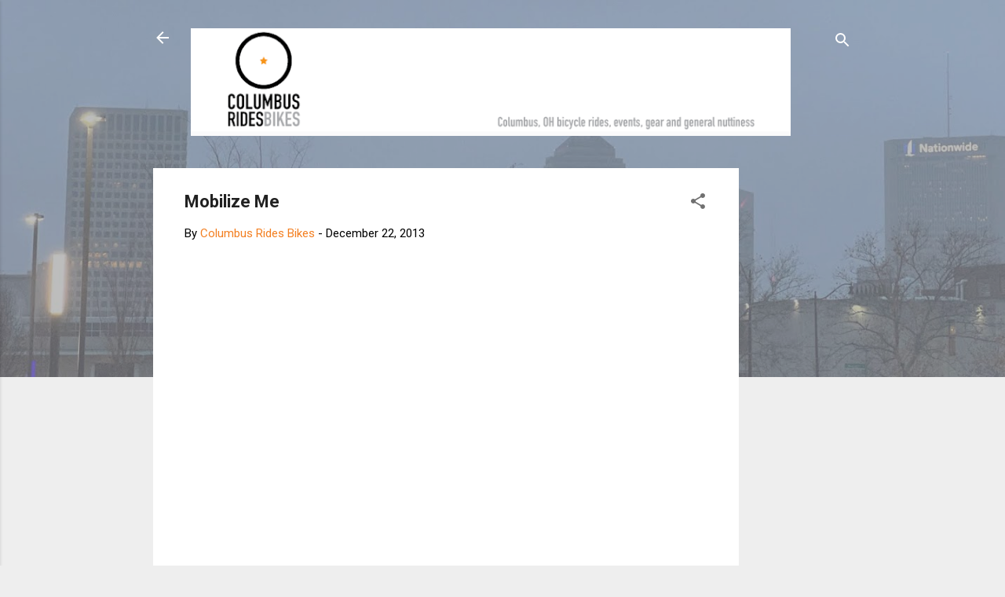

--- FILE ---
content_type: text/html; charset=utf-8
request_url: https://www.google.com/recaptcha/api2/aframe
body_size: 117
content:
<!DOCTYPE HTML><html><head><meta http-equiv="content-type" content="text/html; charset=UTF-8"></head><body><script nonce="G7F5eNjyDdEjqYqQzCSRXw">/** Anti-fraud and anti-abuse applications only. See google.com/recaptcha */ try{var clients={'sodar':'https://pagead2.googlesyndication.com/pagead/sodar?'};window.addEventListener("message",function(a){try{if(a.source===window.parent){var b=JSON.parse(a.data);var c=clients[b['id']];if(c){var d=document.createElement('img');d.src=c+b['params']+'&rc='+(localStorage.getItem("rc::a")?sessionStorage.getItem("rc::b"):"");window.document.body.appendChild(d);sessionStorage.setItem("rc::e",parseInt(sessionStorage.getItem("rc::e")||0)+1);localStorage.setItem("rc::h",'1769018244243');}}}catch(b){}});window.parent.postMessage("_grecaptcha_ready", "*");}catch(b){}</script></body></html>